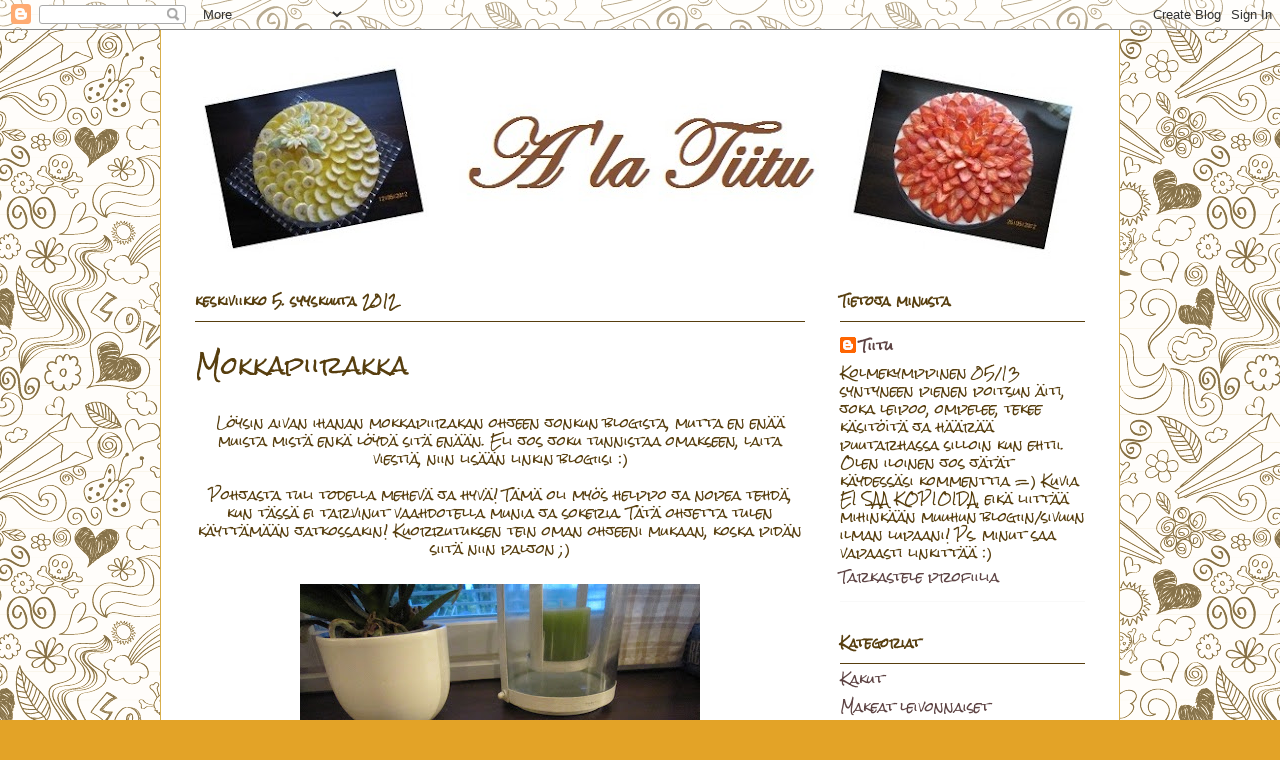

--- FILE ---
content_type: text/html; charset=UTF-8
request_url: https://alatiitu.blogspot.com/2012/09/mokkapiirakka.html
body_size: 10816
content:
<!DOCTYPE html>
<html class='v2' dir='ltr' lang='fi'>
<head>
<link href='https://www.blogger.com/static/v1/widgets/335934321-css_bundle_v2.css' rel='stylesheet' type='text/css'/>
<meta content='width=1100' name='viewport'/>
<meta content='text/html; charset=UTF-8' http-equiv='Content-Type'/>
<meta content='blogger' name='generator'/>
<link href='https://alatiitu.blogspot.com/favicon.ico' rel='icon' type='image/x-icon'/>
<link href='http://alatiitu.blogspot.com/2012/09/mokkapiirakka.html' rel='canonical'/>
<link rel="alternate" type="application/atom+xml" title="A&#39;la Tiitu - Atom" href="https://alatiitu.blogspot.com/feeds/posts/default" />
<link rel="alternate" type="application/rss+xml" title="A&#39;la Tiitu - RSS" href="https://alatiitu.blogspot.com/feeds/posts/default?alt=rss" />
<link rel="service.post" type="application/atom+xml" title="A&#39;la Tiitu - Atom" href="https://www.blogger.com/feeds/968548532738337755/posts/default" />

<link rel="alternate" type="application/atom+xml" title="A&#39;la Tiitu - Atom" href="https://alatiitu.blogspot.com/feeds/5577013640754868393/comments/default" />
<!--Can't find substitution for tag [blog.ieCssRetrofitLinks]-->
<link href='https://blogger.googleusercontent.com/img/b/R29vZ2xl/AVvXsEizHqVMUKsiFx0mODDjenzT-ujl0XLVOwkNb9q8DqUrnpIvUUFL0Jx8cyUvznYIWWSxT1EZg6lBb0pSYHyKuCSuujs_49fb_28VAvFe5ay0JXJhueDqLI4_xQKeGjOWR2X6juLqHi_e8yM/s400/IMG_0002.JPG' rel='image_src'/>
<meta content='http://alatiitu.blogspot.com/2012/09/mokkapiirakka.html' property='og:url'/>
<meta content='Mokkapiirakka' property='og:title'/>
<meta content=' Löysin aivan ihanan mokkapiirakan ohjeen jonkun blogista, mutta en enää muista mistä enkä löydä sitä enään. Eli jos joku tunnistaa omakseen...' property='og:description'/>
<meta content='https://blogger.googleusercontent.com/img/b/R29vZ2xl/AVvXsEizHqVMUKsiFx0mODDjenzT-ujl0XLVOwkNb9q8DqUrnpIvUUFL0Jx8cyUvznYIWWSxT1EZg6lBb0pSYHyKuCSuujs_49fb_28VAvFe5ay0JXJhueDqLI4_xQKeGjOWR2X6juLqHi_e8yM/w1200-h630-p-k-no-nu/IMG_0002.JPG' property='og:image'/>
<title>A'la Tiitu: Mokkapiirakka</title>
<style type='text/css'>@font-face{font-family:'Rock Salt';font-style:normal;font-weight:400;font-display:swap;src:url(//fonts.gstatic.com/s/rocksalt/v24/MwQ0bhv11fWD6QsAVOZrt0M6p7NGrQ.woff2)format('woff2');unicode-range:U+0000-00FF,U+0131,U+0152-0153,U+02BB-02BC,U+02C6,U+02DA,U+02DC,U+0304,U+0308,U+0329,U+2000-206F,U+20AC,U+2122,U+2191,U+2193,U+2212,U+2215,U+FEFF,U+FFFD;}</style>
<style id='page-skin-1' type='text/css'><!--
/*
-----------------------------------------------
Blogger Template Style
Name:     Ethereal
Designer: Jason Morrow
URL:      jasonmorrow.etsy.com
----------------------------------------------- */
/* Content
----------------------------------------------- */
body {
font: normal normal 13px Rock Salt;
color: #573e0e;
background: #e3a327 url(//themes.googleusercontent.com/image?id=0BwVBOzw_-hbMYTNmMDk0MGItYzY5ZS00ZGIxLWIzOTgtNWJiMjQ0ZmI5NGM2) repeat scroll top center /* Credit: latex (http://www.istockphoto.com/googleimages.php?id=8706225&platform=blogger) */;
}
html body .content-outer {
min-width: 0;
max-width: 100%;
width: 100%;
}
a:link {
text-decoration: none;
color: #5d4343;
}
a:visited {
text-decoration: none;
color: #333333;
}
a:hover {
text-decoration: underline;
color: #e3a327;
}
.main-inner {
padding-top: 15px;
}
.body-fauxcolumn-outer {
background: transparent none repeat-x scroll top center;
}
.content-fauxcolumns .fauxcolumn-inner {
background: #ffffff none repeat-x scroll top left;
border-left: 1px solid #d8af4c;
border-right: 1px solid #d8af4c;
}
/* Flexible Background
----------------------------------------------- */
.content-fauxcolumn-outer .fauxborder-left {
width: 100%;
padding-left: 0;
margin-left: -0;
background-color: transparent;
background-image: none;
background-repeat: no-repeat;
background-position: left top;
}
.content-fauxcolumn-outer .fauxborder-right {
margin-right: -0;
width: 0;
background-color: transparent;
background-image: none;
background-repeat: no-repeat;
background-position: right top;
}
/* Columns
----------------------------------------------- */
.content-inner {
padding: 0;
}
/* Header
----------------------------------------------- */
.header-inner {
padding: 27px 0 3px;
}
.header-inner .section {
margin: 0 35px;
}
.Header h1 {
font: normal normal 60px Times, 'Times New Roman', FreeSerif, serif;
color: #ffa575;
}
.Header h1 a {
color: #ffa575;
}
.Header .description {
font-size: 115%;
color: #5d4343;
}
.header-inner .Header .titlewrapper,
.header-inner .Header .descriptionwrapper {
padding-left: 0;
padding-right: 0;
margin-bottom: 0;
}
/* Tabs
----------------------------------------------- */
.tabs-outer {
position: relative;
background: transparent;
}
.tabs-cap-top, .tabs-cap-bottom {
position: absolute;
width: 100%;
}
.tabs-cap-bottom {
bottom: 0;
}
.tabs-inner {
padding: 0;
}
.tabs-inner .section {
margin: 0 35px;
}
*+html body .tabs-inner .widget li {
padding: 1px;
}
.PageList {
border-bottom: 1px solid #eddc83;
}
.tabs-inner .widget li.selected a,
.tabs-inner .widget li a:hover {
position: relative;
-moz-border-radius-topleft: 5px;
-moz-border-radius-topright: 5px;
-webkit-border-top-left-radius: 5px;
-webkit-border-top-right-radius: 5px;
-goog-ms-border-top-left-radius: 5px;
-goog-ms-border-top-right-radius: 5px;
border-top-left-radius: 5px;
border-top-right-radius: 5px;
background: #ffffff none ;
color: #573e0e;
}
.tabs-inner .widget li a {
display: inline-block;
margin: 0;
margin-right: 1px;
padding: .65em 1.5em;
font: normal normal 12px Rock Salt;
color: #573e0e;
background-color: #ffffff;
-moz-border-radius-topleft: 5px;
-moz-border-radius-topright: 5px;
-webkit-border-top-left-radius: 5px;
-webkit-border-top-right-radius: 5px;
-goog-ms-border-top-left-radius: 5px;
-goog-ms-border-top-right-radius: 5px;
border-top-left-radius: 5px;
border-top-right-radius: 5px;
}
/* Headings
----------------------------------------------- */
h2 {
font: normal bold 12px Rock Salt;
color: #573e0e;
}
/* Widgets
----------------------------------------------- */
.main-inner .column-left-inner {
padding: 0 0 0 20px;
}
.main-inner .column-left-inner .section {
margin-right: 0;
}
.main-inner .column-right-inner {
padding: 0 20px 0 0;
}
.main-inner .column-right-inner .section {
margin-left: 0;
}
.main-inner .section {
padding: 0;
}
.main-inner .widget {
padding: 0 0 15px;
margin: 20px 0;
border-bottom: 1px solid #f9f9f9;
}
.main-inner .widget h2 {
margin: 0;
padding: .6em 0 .5em;
}
.footer-inner .widget h2 {
padding: 0 0 .4em;
}
.main-inner .widget h2 + div, .footer-inner .widget h2 + div {
padding-top: 15px;
}
.main-inner .widget .widget-content {
margin: 0;
padding: 15px 0 0;
}
.main-inner .widget ul, .main-inner .widget #ArchiveList ul.flat {
margin: -15px -15px -15px;
padding: 0;
list-style: none;
}
.main-inner .sidebar .widget h2 {
border-bottom: 1px solid #573e0e;
}
.main-inner .widget #ArchiveList {
margin: -15px 0 0;
}
.main-inner .widget ul li, .main-inner .widget #ArchiveList ul.flat li {
padding: .5em 15px;
text-indent: 0;
}
.main-inner .widget #ArchiveList ul li {
padding-top: .25em;
padding-bottom: .25em;
}
.main-inner .widget ul li:first-child, .main-inner .widget #ArchiveList ul.flat li:first-child {
border-top: none;
}
.main-inner .widget ul li:last-child, .main-inner .widget #ArchiveList ul.flat li:last-child {
border-bottom: none;
}
.main-inner .widget .post-body ul {
padding: 0 2.5em;
margin: .5em 0;
list-style: disc;
}
.main-inner .widget .post-body ul li {
padding: 0.25em 0;
margin-bottom: .25em;
color: #573e0e;
border: none;
}
.footer-inner .widget ul {
padding: 0;
list-style: none;
}
.widget .zippy {
color: #666666;
}
/* Posts
----------------------------------------------- */
.main.section {
margin: 0 20px;
}
body .main-inner .Blog {
padding: 0;
background-color: transparent;
border: none;
}
.main-inner .widget h2.date-header {
border-bottom: 1px solid #573e0e;
}
.date-outer {
position: relative;
margin: 15px 0 20px;
}
.date-outer:first-child {
margin-top: 0;
}
.date-posts {
clear: both;
}
.post-outer, .inline-ad {
border-bottom: 1px solid #f9f9f9;
padding: 30px 0;
}
.post-outer {
padding-bottom: 10px;
}
.post-outer:first-child {
padding-top: 0;
border-top: none;
}
.post-outer:last-child, .inline-ad:last-child {
border-bottom: none;
}
.post-body img {
padding: 8px;
}
h3.post-title, h4 {
font: normal normal 24px Rock Salt;
color: #573e0e;
}
h3.post-title a {
font: normal normal 24px Rock Salt;
color: #573e0e;
text-decoration: none;
}
h3.post-title a:hover {
color: #e3a327;
text-decoration: underline;
}
.post-header {
margin: 0 0 1.5em;
}
.post-body {
line-height: 1.4;
}
.post-footer {
margin: 1.5em 0 0;
}
#blog-pager {
padding: 15px;
}
.blog-feeds, .post-feeds {
margin: 1em 0;
text-align: center;
}
.post-outer .comments {
margin-top: 2em;
}
/* Comments
----------------------------------------------- */
.comments .comments-content .icon.blog-author {
background-repeat: no-repeat;
background-image: url([data-uri]);
}
.comments .comments-content .loadmore a {
background: #ffffff none repeat-x scroll top left;
}
.comments .comments-content .loadmore a {
border-top: 1px solid #573e0e;
border-bottom: 1px solid #573e0e;
}
.comments .comment-thread.inline-thread {
background: #ffffff none repeat-x scroll top left;
}
.comments .continue {
border-top: 2px solid #573e0e;
}
/* Footer
----------------------------------------------- */
.footer-inner {
padding: 30px 0;
overflow: hidden;
}
/* Mobile
----------------------------------------------- */
body.mobile  {
background-size: auto
}
.mobile .body-fauxcolumn-outer {
background: ;
}
.mobile .content-fauxcolumns .fauxcolumn-inner {
opacity: 0.75;
}
.mobile .content-fauxcolumn-outer .fauxborder-right {
margin-right: 0;
}
.mobile-link-button {
background-color: #ffffff;
}
.mobile-link-button a:link, .mobile-link-button a:visited {
color: #573e0e;
}
.mobile-index-contents {
color: #444444;
}
.mobile .body-fauxcolumn-outer {
background-size: 100% auto;
}
.mobile .mobile-date-outer {
border-bottom: transparent;
}
.mobile .PageList {
border-bottom: none;
}
.mobile .tabs-inner .section {
margin: 0;
}
.mobile .tabs-inner .PageList .widget-content {
background: #ffffff none;
color: #573e0e;
}
.mobile .tabs-inner .PageList .widget-content .pagelist-arrow {
border-left: 1px solid #573e0e;
}
.mobile .footer-inner {
overflow: visible;
}
body.mobile .AdSense {
margin: 0 -10px;
}

--></style>
<style id='template-skin-1' type='text/css'><!--
body {
min-width: 960px;
}
.content-outer, .content-fauxcolumn-outer, .region-inner {
min-width: 960px;
max-width: 960px;
_width: 960px;
}
.main-inner .columns {
padding-left: 0;
padding-right: 280px;
}
.main-inner .fauxcolumn-center-outer {
left: 0;
right: 280px;
/* IE6 does not respect left and right together */
_width: expression(this.parentNode.offsetWidth -
parseInt("0") -
parseInt("280px") + 'px');
}
.main-inner .fauxcolumn-left-outer {
width: 0;
}
.main-inner .fauxcolumn-right-outer {
width: 280px;
}
.main-inner .column-left-outer {
width: 0;
right: 100%;
margin-left: -0;
}
.main-inner .column-right-outer {
width: 280px;
margin-right: -280px;
}
#layout {
min-width: 0;
}
#layout .content-outer {
min-width: 0;
width: 800px;
}
#layout .region-inner {
min-width: 0;
width: auto;
}
body#layout div.add_widget {
padding: 8px;
}
body#layout div.add_widget a {
margin-left: 32px;
}
--></style>
<style>
    body {background-image:url(\/\/themes.googleusercontent.com\/image?id=0BwVBOzw_-hbMYTNmMDk0MGItYzY5ZS00ZGIxLWIzOTgtNWJiMjQ0ZmI5NGM2);}
    
@media (max-width: 200px) { body {background-image:url(\/\/themes.googleusercontent.com\/image?id=0BwVBOzw_-hbMYTNmMDk0MGItYzY5ZS00ZGIxLWIzOTgtNWJiMjQ0ZmI5NGM2&options=w200);}}
@media (max-width: 400px) and (min-width: 201px) { body {background-image:url(\/\/themes.googleusercontent.com\/image?id=0BwVBOzw_-hbMYTNmMDk0MGItYzY5ZS00ZGIxLWIzOTgtNWJiMjQ0ZmI5NGM2&options=w400);}}
@media (max-width: 800px) and (min-width: 401px) { body {background-image:url(\/\/themes.googleusercontent.com\/image?id=0BwVBOzw_-hbMYTNmMDk0MGItYzY5ZS00ZGIxLWIzOTgtNWJiMjQ0ZmI5NGM2&options=w800);}}
@media (max-width: 1200px) and (min-width: 801px) { body {background-image:url(\/\/themes.googleusercontent.com\/image?id=0BwVBOzw_-hbMYTNmMDk0MGItYzY5ZS00ZGIxLWIzOTgtNWJiMjQ0ZmI5NGM2&options=w1200);}}
/* Last tag covers anything over one higher than the previous max-size cap. */
@media (min-width: 1201px) { body {background-image:url(\/\/themes.googleusercontent.com\/image?id=0BwVBOzw_-hbMYTNmMDk0MGItYzY5ZS00ZGIxLWIzOTgtNWJiMjQ0ZmI5NGM2&options=w1600);}}
  </style>
<link href='https://www.blogger.com/dyn-css/authorization.css?targetBlogID=968548532738337755&amp;zx=11510cf4-2033-4b78-bc58-983b82800413' media='none' onload='if(media!=&#39;all&#39;)media=&#39;all&#39;' rel='stylesheet'/><noscript><link href='https://www.blogger.com/dyn-css/authorization.css?targetBlogID=968548532738337755&amp;zx=11510cf4-2033-4b78-bc58-983b82800413' rel='stylesheet'/></noscript>
<meta name='google-adsense-platform-account' content='ca-host-pub-1556223355139109'/>
<meta name='google-adsense-platform-domain' content='blogspot.com'/>

</head>
<body class='loading variant-leaves1'>
<div class='navbar section' id='navbar' name='Navigointipalkki'><div class='widget Navbar' data-version='1' id='Navbar1'><script type="text/javascript">
    function setAttributeOnload(object, attribute, val) {
      if(window.addEventListener) {
        window.addEventListener('load',
          function(){ object[attribute] = val; }, false);
      } else {
        window.attachEvent('onload', function(){ object[attribute] = val; });
      }
    }
  </script>
<div id="navbar-iframe-container"></div>
<script type="text/javascript" src="https://apis.google.com/js/platform.js"></script>
<script type="text/javascript">
      gapi.load("gapi.iframes:gapi.iframes.style.bubble", function() {
        if (gapi.iframes && gapi.iframes.getContext) {
          gapi.iframes.getContext().openChild({
              url: 'https://www.blogger.com/navbar/968548532738337755?po\x3d5577013640754868393\x26origin\x3dhttps://alatiitu.blogspot.com',
              where: document.getElementById("navbar-iframe-container"),
              id: "navbar-iframe"
          });
        }
      });
    </script><script type="text/javascript">
(function() {
var script = document.createElement('script');
script.type = 'text/javascript';
script.src = '//pagead2.googlesyndication.com/pagead/js/google_top_exp.js';
var head = document.getElementsByTagName('head')[0];
if (head) {
head.appendChild(script);
}})();
</script>
</div></div>
<div class='body-fauxcolumns'>
<div class='fauxcolumn-outer body-fauxcolumn-outer'>
<div class='cap-top'>
<div class='cap-left'></div>
<div class='cap-right'></div>
</div>
<div class='fauxborder-left'>
<div class='fauxborder-right'></div>
<div class='fauxcolumn-inner'>
</div>
</div>
<div class='cap-bottom'>
<div class='cap-left'></div>
<div class='cap-right'></div>
</div>
</div>
</div>
<div class='content'>
<div class='content-fauxcolumns'>
<div class='fauxcolumn-outer content-fauxcolumn-outer'>
<div class='cap-top'>
<div class='cap-left'></div>
<div class='cap-right'></div>
</div>
<div class='fauxborder-left'>
<div class='fauxborder-right'></div>
<div class='fauxcolumn-inner'>
</div>
</div>
<div class='cap-bottom'>
<div class='cap-left'></div>
<div class='cap-right'></div>
</div>
</div>
</div>
<div class='content-outer'>
<div class='content-cap-top cap-top'>
<div class='cap-left'></div>
<div class='cap-right'></div>
</div>
<div class='fauxborder-left content-fauxborder-left'>
<div class='fauxborder-right content-fauxborder-right'></div>
<div class='content-inner'>
<header>
<div class='header-outer'>
<div class='header-cap-top cap-top'>
<div class='cap-left'></div>
<div class='cap-right'></div>
</div>
<div class='fauxborder-left header-fauxborder-left'>
<div class='fauxborder-right header-fauxborder-right'></div>
<div class='region-inner header-inner'>
<div class='header section' id='header' name='Otsikko'><div class='widget Header' data-version='1' id='Header1'>
<div id='header-inner'>
<a href='https://alatiitu.blogspot.com/' style='display: block'>
<img alt='A&#39;la Tiitu' height='205px; ' id='Header1_headerimg' src='https://blogger.googleusercontent.com/img/b/R29vZ2xl/AVvXsEgttksIPI9hcAxtEQFzC-lzShMHcLNt6vnS0bHjjpwlgAloAl1Ty5eq9kXqRQwOiecQxOrmx0SXZ6TAY-9Fp5t8lPZQINST-ZdeAjE5M8HjL2SaO8CE1W5srWBPZXu6cH6TA_R1M4lHcPw/s890/yl%25C3%25A4tunniste.jpg' style='display: block' width='890px; '/>
</a>
</div>
</div></div>
</div>
</div>
<div class='header-cap-bottom cap-bottom'>
<div class='cap-left'></div>
<div class='cap-right'></div>
</div>
</div>
</header>
<div class='tabs-outer'>
<div class='tabs-cap-top cap-top'>
<div class='cap-left'></div>
<div class='cap-right'></div>
</div>
<div class='fauxborder-left tabs-fauxborder-left'>
<div class='fauxborder-right tabs-fauxborder-right'></div>
<div class='region-inner tabs-inner'>
<div class='tabs no-items section' id='crosscol' name='Kaikki sarakkeet'></div>
<div class='tabs no-items section' id='crosscol-overflow' name='Cross-Column 2'></div>
</div>
</div>
<div class='tabs-cap-bottom cap-bottom'>
<div class='cap-left'></div>
<div class='cap-right'></div>
</div>
</div>
<div class='main-outer'>
<div class='main-cap-top cap-top'>
<div class='cap-left'></div>
<div class='cap-right'></div>
</div>
<div class='fauxborder-left main-fauxborder-left'>
<div class='fauxborder-right main-fauxborder-right'></div>
<div class='region-inner main-inner'>
<div class='columns fauxcolumns'>
<div class='fauxcolumn-outer fauxcolumn-center-outer'>
<div class='cap-top'>
<div class='cap-left'></div>
<div class='cap-right'></div>
</div>
<div class='fauxborder-left'>
<div class='fauxborder-right'></div>
<div class='fauxcolumn-inner'>
</div>
</div>
<div class='cap-bottom'>
<div class='cap-left'></div>
<div class='cap-right'></div>
</div>
</div>
<div class='fauxcolumn-outer fauxcolumn-left-outer'>
<div class='cap-top'>
<div class='cap-left'></div>
<div class='cap-right'></div>
</div>
<div class='fauxborder-left'>
<div class='fauxborder-right'></div>
<div class='fauxcolumn-inner'>
</div>
</div>
<div class='cap-bottom'>
<div class='cap-left'></div>
<div class='cap-right'></div>
</div>
</div>
<div class='fauxcolumn-outer fauxcolumn-right-outer'>
<div class='cap-top'>
<div class='cap-left'></div>
<div class='cap-right'></div>
</div>
<div class='fauxborder-left'>
<div class='fauxborder-right'></div>
<div class='fauxcolumn-inner'>
</div>
</div>
<div class='cap-bottom'>
<div class='cap-left'></div>
<div class='cap-right'></div>
</div>
</div>
<!-- corrects IE6 width calculation -->
<div class='columns-inner'>
<div class='column-center-outer'>
<div class='column-center-inner'>
<div class='main section' id='main' name='Ensisijainen'><div class='widget Blog' data-version='1' id='Blog1'>
<div class='blog-posts hfeed'>

          <div class="date-outer">
        
<h2 class='date-header'><span>keskiviikko 5. syyskuuta 2012</span></h2>

          <div class="date-posts">
        
<div class='post-outer'>
<div class='post hentry uncustomized-post-template' itemprop='blogPost' itemscope='itemscope' itemtype='http://schema.org/BlogPosting'>
<meta content='https://blogger.googleusercontent.com/img/b/R29vZ2xl/AVvXsEizHqVMUKsiFx0mODDjenzT-ujl0XLVOwkNb9q8DqUrnpIvUUFL0Jx8cyUvznYIWWSxT1EZg6lBb0pSYHyKuCSuujs_49fb_28VAvFe5ay0JXJhueDqLI4_xQKeGjOWR2X6juLqHi_e8yM/s400/IMG_0002.JPG' itemprop='image_url'/>
<meta content='968548532738337755' itemprop='blogId'/>
<meta content='5577013640754868393' itemprop='postId'/>
<a name='5577013640754868393'></a>
<h3 class='post-title entry-title' itemprop='name'>
Mokkapiirakka
</h3>
<div class='post-header'>
<div class='post-header-line-1'></div>
</div>
<div class='post-body entry-content' id='post-body-5577013640754868393' itemprop='description articleBody'>
<div style="text-align: center;">
Löysin aivan ihanan&nbsp;mokkapiirakan ohjeen jonkun blogista, mutta en enää muista mistä enkä löydä sitä enään. Eli jos joku tunnistaa omakseen, laita viestiä, niin lisään linkin blogiisi :)</div>
<div style="text-align: center;">
&nbsp;</div>
<div style="text-align: center;">
Pohjasta tuli todella mehevä ja hyvä! Tämä oli myös helppo ja nopea tehdä, kun tässä ei tarvinut vaahdotella munia ja sokeria. Tätä ohjetta&nbsp;tulen käyttämään jatkossakin!&nbsp;Kuorrutuksen tein oman ohjeeni mukaan, koska pidän siitä niin paljon ;)</div>
<br />
<div class="separator" style="clear: both; text-align: center;">
<a href="https://blogger.googleusercontent.com/img/b/R29vZ2xl/AVvXsEizHqVMUKsiFx0mODDjenzT-ujl0XLVOwkNb9q8DqUrnpIvUUFL0Jx8cyUvznYIWWSxT1EZg6lBb0pSYHyKuCSuujs_49fb_28VAvFe5ay0JXJhueDqLI4_xQKeGjOWR2X6juLqHi_e8yM/s1600/IMG_0002.JPG" imageanchor="1" style="margin-left: 1em; margin-right: 1em;"><img border="0" height="300" src="https://blogger.googleusercontent.com/img/b/R29vZ2xl/AVvXsEizHqVMUKsiFx0mODDjenzT-ujl0XLVOwkNb9q8DqUrnpIvUUFL0Jx8cyUvznYIWWSxT1EZg6lBb0pSYHyKuCSuujs_49fb_28VAvFe5ay0JXJhueDqLI4_xQKeGjOWR2X6juLqHi_e8yM/s400/IMG_0002.JPG" width="400" /></a></div>
<br />
<br />
<div style="text-align: center;">
<strong>Pohja:</strong></div>
<div style="text-align: center;">
&nbsp;</div>
<div style="text-align: center;">
4 dl sokeria</div>
<div style="text-align: center;">
5 dl vehnäjauhoja</div>
<div style="text-align: center;">
2 tl vaniliinisokeria</div>
<div style="text-align: center;">
4 tl leivinjauhetta</div>
<div style="text-align: center;">
1 tl suolaa</div>
<div style="text-align: center;">
2 &#189; dl vettä/maitoa</div>
<div style="text-align: center;">
200 g margariinia</div>
<div style="text-align: center;">
4 rkl kaakaota</div>
<div style="text-align: center;">
1 dl maitoa</div>
<div style="text-align: center;">
2 munaa</div>
<div style="text-align: center;">
&nbsp;</div>
<div style="text-align: center;">
Sekoita kulhossa sokeri, vehnäjauhot, vaniliinisokeri ja&nbsp;leivinjauhe. Kiehauta kattilassa suola, vesi/maito, margariini ja kaakao. Nosta jäähtymään hetkeksi. Yhdistä&nbsp;jauhot ja kaakaoseos. Lisää joukkoon kylmä maito. Kun taikina on jäähtynyt lisää munat. Sekoita tasaiseksi ja kaada pellille. Paista 200 asteessa n. 20 minuuttia. Anna pohjan&nbsp;jäähtyä ennen kuorruttamista.</div>
<div style="text-align: center;">
&nbsp;</div>
<div style="text-align: center;">
<strong>Kuorrutus:</strong></div>
<div style="text-align: center;">
&nbsp;</div>
<div style="text-align: center;">
8 rkl rasvaa</div>
<div style="text-align: center;">
8 rkl kylmää kahvia</div>
<div style="text-align: center;">
2 tl vaniljasokeria</div>
<div style="text-align: center;">
2 rkl leivontakaakaota</div>
<div style="text-align: center;">
n. 1 pkt tomusokeria</div>
<div style="text-align: center;">
&nbsp;</div>
<div style="text-align: center;">
Sekoita kaikki aineet keskenään. Lisää tomusokeria niin paljon, että kuorrute on todella paksua, eikä näin ollen valu pois pohjan päältä. Kaada kuorrute pohjan päälle ja levitä tasaiseksi. Koristele nomparelleilla.</div>
<div style='clear: both;'></div>
</div>
<div class='post-footer'>
<div class='post-footer-line post-footer-line-1'>
<span class='post-author vcard'>
Lähettänyt
<span class='fn' itemprop='author' itemscope='itemscope' itemtype='http://schema.org/Person'>
<meta content='https://www.blogger.com/profile/13358464799592462889' itemprop='url'/>
<a class='g-profile' href='https://www.blogger.com/profile/13358464799592462889' rel='author' title='author profile'>
<span itemprop='name'>Tiitu</span>
</a>
</span>
</span>
<span class='post-timestamp'>
klo
<meta content='http://alatiitu.blogspot.com/2012/09/mokkapiirakka.html' itemprop='url'/>
<a class='timestamp-link' href='https://alatiitu.blogspot.com/2012/09/mokkapiirakka.html' rel='bookmark' title='permanent link'><abbr class='published' itemprop='datePublished' title='2012-09-05T05:48:00-07:00'>5.48</abbr></a>
</span>
<span class='post-comment-link'>
</span>
<span class='post-icons'>
<span class='item-control blog-admin pid-1996416327'>
<a href='https://www.blogger.com/post-edit.g?blogID=968548532738337755&postID=5577013640754868393&from=pencil' title='Muokkaa tekstiä'>
<img alt='' class='icon-action' height='18' src='https://resources.blogblog.com/img/icon18_edit_allbkg.gif' width='18'/>
</a>
</span>
</span>
<div class='post-share-buttons goog-inline-block'>
<a class='goog-inline-block share-button sb-email' href='https://www.blogger.com/share-post.g?blogID=968548532738337755&postID=5577013640754868393&target=email' target='_blank' title='Kohteen lähettäminen sähköpostitse'><span class='share-button-link-text'>Kohteen lähettäminen sähköpostitse</span></a><a class='goog-inline-block share-button sb-blog' href='https://www.blogger.com/share-post.g?blogID=968548532738337755&postID=5577013640754868393&target=blog' onclick='window.open(this.href, "_blank", "height=270,width=475"); return false;' target='_blank' title='Bloggaa tästä!'><span class='share-button-link-text'>Bloggaa tästä!</span></a><a class='goog-inline-block share-button sb-twitter' href='https://www.blogger.com/share-post.g?blogID=968548532738337755&postID=5577013640754868393&target=twitter' target='_blank' title='Jaa X:ssä'><span class='share-button-link-text'>Jaa X:ssä</span></a><a class='goog-inline-block share-button sb-facebook' href='https://www.blogger.com/share-post.g?blogID=968548532738337755&postID=5577013640754868393&target=facebook' onclick='window.open(this.href, "_blank", "height=430,width=640"); return false;' target='_blank' title='Jaa Facebookiin'><span class='share-button-link-text'>Jaa Facebookiin</span></a><a class='goog-inline-block share-button sb-pinterest' href='https://www.blogger.com/share-post.g?blogID=968548532738337755&postID=5577013640754868393&target=pinterest' target='_blank' title='Jaa Pinterestiin'><span class='share-button-link-text'>Jaa Pinterestiin</span></a>
</div>
</div>
<div class='post-footer-line post-footer-line-2'>
<span class='post-labels'>
Tunnisteet:
<a href='https://alatiitu.blogspot.com/search/label/Makeat%20leivonnaiset' rel='tag'>Makeat leivonnaiset</a>
</span>
</div>
<div class='post-footer-line post-footer-line-3'>
<span class='post-location'>
</span>
</div>
</div>
</div>
<div class='comments' id='comments'>
<a name='comments'></a>
<h4>Ei kommentteja:</h4>
<div id='Blog1_comments-block-wrapper'>
<dl class='avatar-comment-indent' id='comments-block'>
</dl>
</div>
<p class='comment-footer'>
<div class='comment-form'>
<a name='comment-form'></a>
<h4 id='comment-post-message'>Lähetä kommentti</h4>
<p>
</p>
<a href='https://www.blogger.com/comment/frame/968548532738337755?po=5577013640754868393&hl=fi&saa=85391&origin=https://alatiitu.blogspot.com' id='comment-editor-src'></a>
<iframe allowtransparency='true' class='blogger-iframe-colorize blogger-comment-from-post' frameborder='0' height='410px' id='comment-editor' name='comment-editor' src='' width='100%'></iframe>
<script src='https://www.blogger.com/static/v1/jsbin/2830521187-comment_from_post_iframe.js' type='text/javascript'></script>
<script type='text/javascript'>
      BLOG_CMT_createIframe('https://www.blogger.com/rpc_relay.html');
    </script>
</div>
</p>
</div>
</div>

        </div></div>
      
</div>
<div class='blog-pager' id='blog-pager'>
<span id='blog-pager-newer-link'>
<a class='blog-pager-newer-link' href='https://alatiitu.blogspot.com/2012/12/piparkakkutalo.html' id='Blog1_blog-pager-newer-link' title='Uudempi teksti'>Uudempi teksti</a>
</span>
<span id='blog-pager-older-link'>
<a class='blog-pager-older-link' href='https://alatiitu.blogspot.com/2012/09/porkkanasampylat.html' id='Blog1_blog-pager-older-link' title='Vanhempi viesti'>Vanhempi viesti</a>
</span>
<a class='home-link' href='https://alatiitu.blogspot.com/'>Etusivu</a>
</div>
<div class='clear'></div>
<div class='post-feeds'>
<div class='feed-links'>
Tilaa:
<a class='feed-link' href='https://alatiitu.blogspot.com/feeds/5577013640754868393/comments/default' target='_blank' type='application/atom+xml'>Lähetä kommentteja (Atom)</a>
</div>
</div>
</div></div>
</div>
</div>
<div class='column-left-outer'>
<div class='column-left-inner'>
<aside>
</aside>
</div>
</div>
<div class='column-right-outer'>
<div class='column-right-inner'>
<aside>
<div class='sidebar section' id='sidebar-right-1'><div class='widget Profile' data-version='1' id='Profile1'>
<h2>Tietoja minusta</h2>
<div class='widget-content'>
<dl class='profile-datablock'>
<dt class='profile-data'>
<a class='profile-name-link g-profile' href='https://www.blogger.com/profile/13358464799592462889' rel='author' style='background-image: url(//www.blogger.com/img/logo-16.png);'>
Tiitu
</a>
</dt>
<dd class='profile-textblock'>Kolmekymppinen 05/13 syntyneen pienen poitsun äiti, joka leipoo, ompelee, tekee käsitöitä ja häärää puutarhassa silloin kun ehtii.


Olen iloinen jos jätät käydessäsi kommenttia =) Kuvia EI SAA KOPIOIDA, eikä liittää mihinkään muuhun blogiin/sivuun ilman lupaani!


Ps. minut saa vapaasti linkittää :)</dd>
</dl>
<a class='profile-link' href='https://www.blogger.com/profile/13358464799592462889' rel='author'>Tarkastele profiilia</a>
<div class='clear'></div>
</div>
</div><div class='widget Label' data-version='1' id='Label1'>
<h2>Kategoriat</h2>
<div class='widget-content list-label-widget-content'>
<ul>
<li>
<a dir='ltr' href='https://alatiitu.blogspot.com/search/label/Kakut'>Kakut</a>
</li>
<li>
<a dir='ltr' href='https://alatiitu.blogspot.com/search/label/Makeat%20leivonnaiset'>Makeat leivonnaiset</a>
</li>
<li>
<a dir='ltr' href='https://alatiitu.blogspot.com/search/label/K%C3%A4sity%C3%B6t'>Käsityöt</a>
</li>
<li>
<a dir='ltr' href='https://alatiitu.blogspot.com/search/label/Suolaiset%20leivonnaiset'>Suolaiset leivonnaiset</a>
</li>
<li>
<a dir='ltr' href='https://alatiitu.blogspot.com/search/label/Puutarha'>Puutarha</a>
</li>
</ul>
<div class='clear'></div>
</div>
</div></div>
<table border='0' cellpadding='0' cellspacing='0' class='section-columns columns-2'>
<tbody>
<tr>
<td class='first columns-cell'>
<div class='sidebar no-items section' id='sidebar-right-2-1'></div>
</td>
<td class='columns-cell'>
<div class='sidebar no-items section' id='sidebar-right-2-2'></div>
</td>
</tr>
</tbody>
</table>
<div class='sidebar section' id='sidebar-right-3'><div class='widget LinkList' data-version='1' id='LinkList1'>
<h2>Leivonta aiheisia blogeja</h2>
<div class='widget-content'>
<ul>
<li><a href='http://sekasoppa.vuodatus.net/blog/category/MAKEAT+LEIVONNAISET'>a'la Marie</a></li>
<li><a href='http://chezaatu.vuodatus.net/blog/category/T%C3%A4ytekakut'>Aatun apajilla</a></li>
<li><a href='http://berryfriends.vuodatus.net/'>Berry friends</a></li>
<li><a href='http://kakkutaivas.blogspot.com/'>Cake Heaven</a></li>
<li><a href='http://cupcake2009.vuodatus.net/'>Cup cake</a></li>
<li><a href='http://elenankakkuja.vuodatus.net/'>Elenan kakkuja</a></li>
<li><a href='http://ewelynin.vuodatus.net/'>Ewelyn's Cakeheaven</a></li>
<li><a href='http://fantasiina.vuodatus.net/'>FantasIINA</a></li>
<li><a href='http://hannaku.vuodatus.net/'>Hannan keittiössä</a></li>
<li><a href='http://helinherkkuja.blogspot.com/'>Helin herkkuja</a></li>
<li><a href='http://www.hellapoliisi.fi/'>Hellapoliisi</a></li>
<li><a href='http://www.makeeta.vuodatus.net/'>HerkkuKirppu</a></li>
<li><a href='http://herkkupaiva.vuodatus.net/'>Herkkupäivä</a></li>
<li><a href='http://herkkusuut.vuodatus.net/'>Herkkusuut</a></li>
<li><a href='http://anne-64.vuodatus.net/'>Huumorinkukka</a></li>
<li><a href='http://jimijjjp.vuodatus.net/'>Kakkuhelmi</a></li>
<li><a href='http://capricorn.vuodatus.net/blog/'>Kaurislapsen kakkuja</a></li>
<li><a href='http://odotuselamaa.blogspot.com/'>Leipoi leipoi...</a></li>
<li><a href='http://ebetys.com/blog/'>Mansikkamäki</a></li>
<li><a href='http://mimminkeittio.com/blog'>Mimmin keittiössä</a></li>
<li><a href='http://undyingluv.vuodatus.net/'>Pieni Kakkupuoti</a></li>
<li><a href='http://pionilaakso.blogspot.com/'>Pionilaakso</a></li>
<li><a href='http://pirpaliina.vuodatus.net/'>Pirpaliina</a></li>
<li><a href='http://kermahattu.vuodatus.net/'>Pitsien viemää</a></li>
<li><a href='http://rouva-v.vuodatus.net/'>Rouva Veen kakut</a></li>
<li><a href='http://www.punakaneli.vuodatus.net/blog'>Suklaasydän</a></li>
<li><a href='http://www.sweetcake.vuodatus.net/'>SweetCake</a></li>
<li><a href='http://paakarit.vuodatus.net/'>Toverusten tortut</a></li>
<li><a href='http://kirputin.vuodatus.net/'>Vesikirpun keittiössä</a></li>
<li><a href='http://www.virpi79.vuodatus.net/'>Virpin leipomuksia</a></li>
</ul>
<div class='clear'></div>
</div>
</div><div class='widget LinkList' data-version='1' id='LinkList2'>
<h2>Käsityö ja sisustus blogeja</h2>
<div class='widget-content'>
<ul>
<li><a href='http://eloisaaelamaa.blogspot.fi/'>Eloisaa elämää</a></li>
<li><a href='http://villahonkasalo.blogspot.com/'>elämää villa honkasalossa</a></li>
<li><a href='http://irinkaitseteossa.blogspot.fi/'>Irinka itseteossa</a></li>
<li><a href='http://ompeluaika.blogspot.fi/'>Ompelua ja sillä siisti</a></li>
<li><a href='http://pihlajapolku.blogspot.fi/'>Pihlajapolku 8</a></li>
<li><a href='http://roudanmuruset.blogspot.fi/'>Roudan muruset</a></li>
<li><a href='http://tosimummo.blogspot.fi/'>Tosimummo</a></li>
<li><a href='http://villaelina.blogspot.com/'>Villa Elina</a></li>
</ul>
<div class='clear'></div>
</div>
</div></div>
</aside>
</div>
</div>
</div>
<div style='clear: both'></div>
<!-- columns -->
</div>
<!-- main -->
</div>
</div>
<div class='main-cap-bottom cap-bottom'>
<div class='cap-left'></div>
<div class='cap-right'></div>
</div>
</div>
<footer>
<div class='footer-outer'>
<div class='footer-cap-top cap-top'>
<div class='cap-left'></div>
<div class='cap-right'></div>
</div>
<div class='fauxborder-left footer-fauxborder-left'>
<div class='fauxborder-right footer-fauxborder-right'></div>
<div class='region-inner footer-inner'>
<div class='foot no-items section' id='footer-1'></div>
<table border='0' cellpadding='0' cellspacing='0' class='section-columns columns-2'>
<tbody>
<tr>
<td class='first columns-cell'>
<div class='foot no-items section' id='footer-2-1'></div>
</td>
<td class='columns-cell'>
<div class='foot no-items section' id='footer-2-2'></div>
</td>
</tr>
</tbody>
</table>
<!-- outside of the include in order to lock Attribution widget -->
<div class='foot section' id='footer-3' name='Alatunniste'><div class='widget Attribution' data-version='1' id='Attribution1'>
<div class='widget-content' style='text-align: center;'>
Teema: Hento ote. Teeman kuvien tekijä: <a href='http://www.istockphoto.com/googleimages.php?id=8706225&platform=blogger&langregion=fi' target='_blank'>latex</a>. Sisällön tarjoaa <a href='https://www.blogger.com' target='_blank'>Blogger</a>.
</div>
<div class='clear'></div>
</div></div>
</div>
</div>
<div class='footer-cap-bottom cap-bottom'>
<div class='cap-left'></div>
<div class='cap-right'></div>
</div>
</div>
</footer>
<!-- content -->
</div>
</div>
<div class='content-cap-bottom cap-bottom'>
<div class='cap-left'></div>
<div class='cap-right'></div>
</div>
</div>
</div>
<script type='text/javascript'>
    window.setTimeout(function() {
        document.body.className = document.body.className.replace('loading', '');
      }, 10);
  </script>

<script type="text/javascript" src="https://www.blogger.com/static/v1/widgets/2028843038-widgets.js"></script>
<script type='text/javascript'>
window['__wavt'] = 'AOuZoY4sxjU6MzOGsmetoeondJdPk7g3tg:1769088633904';_WidgetManager._Init('//www.blogger.com/rearrange?blogID\x3d968548532738337755','//alatiitu.blogspot.com/2012/09/mokkapiirakka.html','968548532738337755');
_WidgetManager._SetDataContext([{'name': 'blog', 'data': {'blogId': '968548532738337755', 'title': 'A\x27la Tiitu', 'url': 'https://alatiitu.blogspot.com/2012/09/mokkapiirakka.html', 'canonicalUrl': 'http://alatiitu.blogspot.com/2012/09/mokkapiirakka.html', 'homepageUrl': 'https://alatiitu.blogspot.com/', 'searchUrl': 'https://alatiitu.blogspot.com/search', 'canonicalHomepageUrl': 'http://alatiitu.blogspot.com/', 'blogspotFaviconUrl': 'https://alatiitu.blogspot.com/favicon.ico', 'bloggerUrl': 'https://www.blogger.com', 'hasCustomDomain': false, 'httpsEnabled': true, 'enabledCommentProfileImages': true, 'gPlusViewType': 'FILTERED_POSTMOD', 'adultContent': false, 'analyticsAccountNumber': '', 'encoding': 'UTF-8', 'locale': 'fi', 'localeUnderscoreDelimited': 'fi', 'languageDirection': 'ltr', 'isPrivate': false, 'isMobile': false, 'isMobileRequest': false, 'mobileClass': '', 'isPrivateBlog': false, 'isDynamicViewsAvailable': true, 'feedLinks': '\x3clink rel\x3d\x22alternate\x22 type\x3d\x22application/atom+xml\x22 title\x3d\x22A\x26#39;la Tiitu - Atom\x22 href\x3d\x22https://alatiitu.blogspot.com/feeds/posts/default\x22 /\x3e\n\x3clink rel\x3d\x22alternate\x22 type\x3d\x22application/rss+xml\x22 title\x3d\x22A\x26#39;la Tiitu - RSS\x22 href\x3d\x22https://alatiitu.blogspot.com/feeds/posts/default?alt\x3drss\x22 /\x3e\n\x3clink rel\x3d\x22service.post\x22 type\x3d\x22application/atom+xml\x22 title\x3d\x22A\x26#39;la Tiitu - Atom\x22 href\x3d\x22https://www.blogger.com/feeds/968548532738337755/posts/default\x22 /\x3e\n\n\x3clink rel\x3d\x22alternate\x22 type\x3d\x22application/atom+xml\x22 title\x3d\x22A\x26#39;la Tiitu - Atom\x22 href\x3d\x22https://alatiitu.blogspot.com/feeds/5577013640754868393/comments/default\x22 /\x3e\n', 'meTag': '', 'adsenseHostId': 'ca-host-pub-1556223355139109', 'adsenseHasAds': false, 'adsenseAutoAds': false, 'boqCommentIframeForm': true, 'loginRedirectParam': '', 'view': '', 'dynamicViewsCommentsSrc': '//www.blogblog.com/dynamicviews/4224c15c4e7c9321/js/comments.js', 'dynamicViewsScriptSrc': '//www.blogblog.com/dynamicviews/6e0d22adcfa5abea', 'plusOneApiSrc': 'https://apis.google.com/js/platform.js', 'disableGComments': true, 'interstitialAccepted': false, 'sharing': {'platforms': [{'name': 'Hae linkki', 'key': 'link', 'shareMessage': 'Hae linkki', 'target': ''}, {'name': 'Facebook', 'key': 'facebook', 'shareMessage': 'Jaa: Facebook', 'target': 'facebook'}, {'name': 'Bloggaa t\xe4st\xe4!', 'key': 'blogThis', 'shareMessage': 'Bloggaa t\xe4st\xe4!', 'target': 'blog'}, {'name': 'X', 'key': 'twitter', 'shareMessage': 'Jaa: X', 'target': 'twitter'}, {'name': 'Pinterest', 'key': 'pinterest', 'shareMessage': 'Jaa: Pinterest', 'target': 'pinterest'}, {'name': 'S\xe4hk\xf6posti', 'key': 'email', 'shareMessage': 'S\xe4hk\xf6posti', 'target': 'email'}], 'disableGooglePlus': true, 'googlePlusShareButtonWidth': 0, 'googlePlusBootstrap': '\x3cscript type\x3d\x22text/javascript\x22\x3ewindow.___gcfg \x3d {\x27lang\x27: \x27fi\x27};\x3c/script\x3e'}, 'hasCustomJumpLinkMessage': false, 'jumpLinkMessage': 'Lue lis\xe4\xe4', 'pageType': 'item', 'postId': '5577013640754868393', 'postImageThumbnailUrl': 'https://blogger.googleusercontent.com/img/b/R29vZ2xl/AVvXsEizHqVMUKsiFx0mODDjenzT-ujl0XLVOwkNb9q8DqUrnpIvUUFL0Jx8cyUvznYIWWSxT1EZg6lBb0pSYHyKuCSuujs_49fb_28VAvFe5ay0JXJhueDqLI4_xQKeGjOWR2X6juLqHi_e8yM/s72-c/IMG_0002.JPG', 'postImageUrl': 'https://blogger.googleusercontent.com/img/b/R29vZ2xl/AVvXsEizHqVMUKsiFx0mODDjenzT-ujl0XLVOwkNb9q8DqUrnpIvUUFL0Jx8cyUvznYIWWSxT1EZg6lBb0pSYHyKuCSuujs_49fb_28VAvFe5ay0JXJhueDqLI4_xQKeGjOWR2X6juLqHi_e8yM/s400/IMG_0002.JPG', 'pageName': 'Mokkapiirakka', 'pageTitle': 'A\x27la Tiitu: Mokkapiirakka'}}, {'name': 'features', 'data': {}}, {'name': 'messages', 'data': {'edit': 'Muokkaa', 'linkCopiedToClipboard': 'Linkki kopioitiin leikep\xf6yd\xe4lle!', 'ok': 'OK', 'postLink': 'Tekstin linkki'}}, {'name': 'template', 'data': {'name': 'Ethereal', 'localizedName': 'Hento ote', 'isResponsive': false, 'isAlternateRendering': false, 'isCustom': false, 'variant': 'leaves1', 'variantId': 'leaves1'}}, {'name': 'view', 'data': {'classic': {'name': 'classic', 'url': '?view\x3dclassic'}, 'flipcard': {'name': 'flipcard', 'url': '?view\x3dflipcard'}, 'magazine': {'name': 'magazine', 'url': '?view\x3dmagazine'}, 'mosaic': {'name': 'mosaic', 'url': '?view\x3dmosaic'}, 'sidebar': {'name': 'sidebar', 'url': '?view\x3dsidebar'}, 'snapshot': {'name': 'snapshot', 'url': '?view\x3dsnapshot'}, 'timeslide': {'name': 'timeslide', 'url': '?view\x3dtimeslide'}, 'isMobile': false, 'title': 'Mokkapiirakka', 'description': ' L\xf6ysin aivan ihanan\xa0mokkapiirakan ohjeen jonkun blogista, mutta en en\xe4\xe4 muista mist\xe4 enk\xe4 l\xf6yd\xe4 sit\xe4 en\xe4\xe4n. Eli jos joku tunnistaa omakseen...', 'featuredImage': 'https://blogger.googleusercontent.com/img/b/R29vZ2xl/AVvXsEizHqVMUKsiFx0mODDjenzT-ujl0XLVOwkNb9q8DqUrnpIvUUFL0Jx8cyUvznYIWWSxT1EZg6lBb0pSYHyKuCSuujs_49fb_28VAvFe5ay0JXJhueDqLI4_xQKeGjOWR2X6juLqHi_e8yM/s400/IMG_0002.JPG', 'url': 'https://alatiitu.blogspot.com/2012/09/mokkapiirakka.html', 'type': 'item', 'isSingleItem': true, 'isMultipleItems': false, 'isError': false, 'isPage': false, 'isPost': true, 'isHomepage': false, 'isArchive': false, 'isLabelSearch': false, 'postId': 5577013640754868393}}]);
_WidgetManager._RegisterWidget('_NavbarView', new _WidgetInfo('Navbar1', 'navbar', document.getElementById('Navbar1'), {}, 'displayModeFull'));
_WidgetManager._RegisterWidget('_HeaderView', new _WidgetInfo('Header1', 'header', document.getElementById('Header1'), {}, 'displayModeFull'));
_WidgetManager._RegisterWidget('_BlogView', new _WidgetInfo('Blog1', 'main', document.getElementById('Blog1'), {'cmtInteractionsEnabled': false, 'lightboxEnabled': true, 'lightboxModuleUrl': 'https://www.blogger.com/static/v1/jsbin/3345044550-lbx__fi.js', 'lightboxCssUrl': 'https://www.blogger.com/static/v1/v-css/828616780-lightbox_bundle.css'}, 'displayModeFull'));
_WidgetManager._RegisterWidget('_ProfileView', new _WidgetInfo('Profile1', 'sidebar-right-1', document.getElementById('Profile1'), {}, 'displayModeFull'));
_WidgetManager._RegisterWidget('_LabelView', new _WidgetInfo('Label1', 'sidebar-right-1', document.getElementById('Label1'), {}, 'displayModeFull'));
_WidgetManager._RegisterWidget('_LinkListView', new _WidgetInfo('LinkList1', 'sidebar-right-3', document.getElementById('LinkList1'), {}, 'displayModeFull'));
_WidgetManager._RegisterWidget('_LinkListView', new _WidgetInfo('LinkList2', 'sidebar-right-3', document.getElementById('LinkList2'), {}, 'displayModeFull'));
_WidgetManager._RegisterWidget('_AttributionView', new _WidgetInfo('Attribution1', 'footer-3', document.getElementById('Attribution1'), {}, 'displayModeFull'));
</script>
</body>
</html>